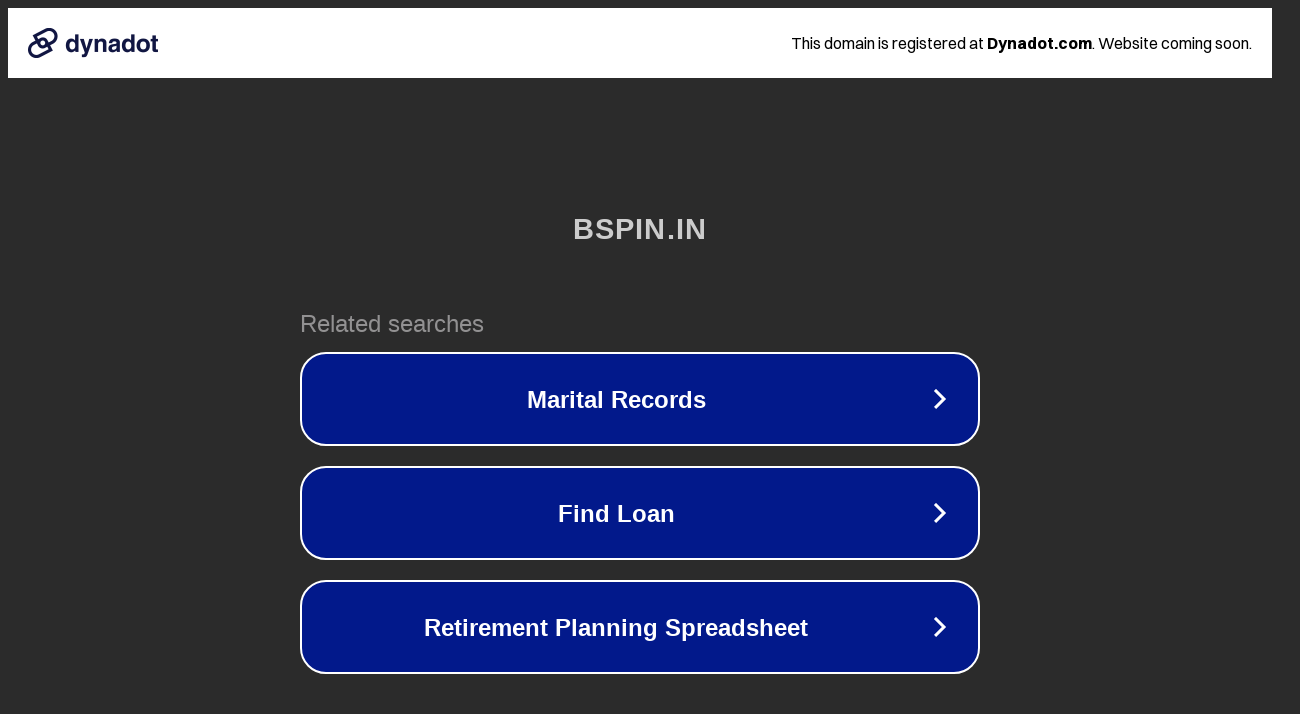

--- FILE ---
content_type: text/html; charset=utf-8
request_url: https://bspin.in/bets-244/money.html
body_size: 1058
content:
<!doctype html>
<html data-adblockkey="MFwwDQYJKoZIhvcNAQEBBQADSwAwSAJBANDrp2lz7AOmADaN8tA50LsWcjLFyQFcb/P2Txc58oYOeILb3vBw7J6f4pamkAQVSQuqYsKx3YzdUHCvbVZvFUsCAwEAAQ==_jQb1z+Rjve/acrTbVcsxXMiDdI6FSGLI6SXSynrVhNJjGiNfmZ9vZFbr2/Iz7dUEBBgpfEX4r3SJp5eZ0bRlWg==" lang="en" style="background: #2B2B2B;">
<head>
    <meta charset="utf-8">
    <meta name="viewport" content="width=device-width, initial-scale=1">
    <link rel="icon" href="[data-uri]">
    <link rel="preconnect" href="https://www.google.com" crossorigin>
</head>
<body>
<div id="target" style="opacity: 0"></div>
<script>window.park = "[base64]";</script>
<script src="/bKOQRhjAh.js"></script>
</body>
</html>
